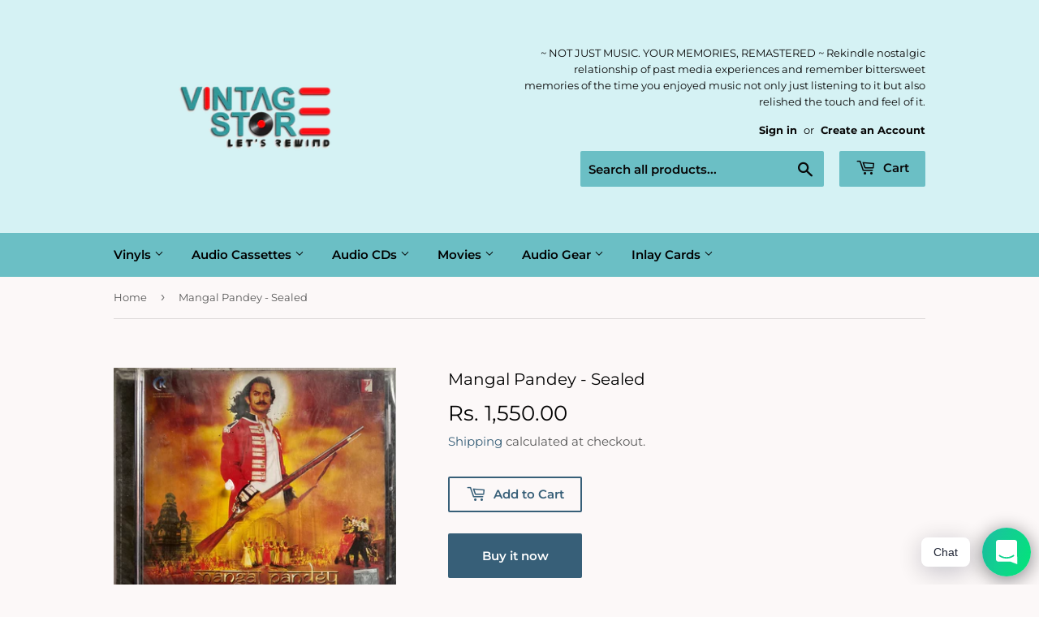

--- FILE ---
content_type: text/html; charset=utf-8
request_url: https://vintagestore.in/products/mangal-pandey
body_size: 17728
content:
<!doctype html>
<html class="no-touch no-js">
<head>
  <script>(function(H){H.className=H.className.replace(/\bno-js\b/,'js')})(document.documentElement)</script>
  <!-- Basic page needs ================================================== -->
  <meta charset="utf-8">
  <meta http-equiv="X-UA-Compatible" content="IE=edge,chrome=1">

  
  <link rel="shortcut icon" href="//vintagestore.in/cdn/shop/files/IMG_3375_32x32.png?v=1736297185" type="image/png" />
  

  <!-- Title and description ================================================== -->
  <title>
  Mangal Pandey - Sealed &ndash; vintagestore.in
  </title>

  
    <meta name="description" content="Condition : SealedLabel : YashMusic : A R RahmanLanguage : HindiFormat : ACDCondition of the Media : ExcellentCondition of the Case : As shown in the images.You may see some superficial scratches though it doesn&#39;t effect the playback or quality of the music.">
  

  <!-- Product meta ================================================== -->
  <!-- /snippets/social-meta-tags.liquid -->




<meta property="og:site_name" content="vintagestore.in">
<meta property="og:url" content="https://vintagestore.in/products/mangal-pandey">
<meta property="og:title" content="Mangal Pandey - Sealed">
<meta property="og:type" content="product">
<meta property="og:description" content="Condition : SealedLabel : YashMusic : A R RahmanLanguage : HindiFormat : ACDCondition of the Media : ExcellentCondition of the Case : As shown in the images.You may see some superficial scratches though it doesn&#39;t effect the playback or quality of the music.">

  <meta property="og:price:amount" content="1,550.00">
  <meta property="og:price:currency" content="INR">

<meta property="og:image" content="http://vintagestore.in/cdn/shop/files/IMG_E2700_31f7718b-4929-4023-a0fc-921fe5f2e3f3_1200x1200.jpg?v=1685654119"><meta property="og:image" content="http://vintagestore.in/cdn/shop/files/IMG_E2701_dc7f9a1b-465b-4b37-88a2-332f8a131655_1200x1200.jpg?v=1685654119">
<meta property="og:image:secure_url" content="https://vintagestore.in/cdn/shop/files/IMG_E2700_31f7718b-4929-4023-a0fc-921fe5f2e3f3_1200x1200.jpg?v=1685654119"><meta property="og:image:secure_url" content="https://vintagestore.in/cdn/shop/files/IMG_E2701_dc7f9a1b-465b-4b37-88a2-332f8a131655_1200x1200.jpg?v=1685654119">


<meta name="twitter:card" content="summary_large_image">
<meta name="twitter:title" content="Mangal Pandey - Sealed">
<meta name="twitter:description" content="Condition : SealedLabel : YashMusic : A R RahmanLanguage : HindiFormat : ACDCondition of the Media : ExcellentCondition of the Case : As shown in the images.You may see some superficial scratches though it doesn&#39;t effect the playback or quality of the music.">


  <!-- Helpers ================================================== -->
  <link rel="canonical" href="https://vintagestore.in/products/mangal-pandey">
  <meta name="viewport" content="width=device-width,initial-scale=1">

  <!-- CSS ================================================== -->
  <link href="//vintagestore.in/cdn/shop/t/6/assets/theme.scss.css?v=182741123181861938151767889854" rel="stylesheet" type="text/css" media="all" />

  <!-- Header hook for plugins ================================================== -->
  <script>window.performance && window.performance.mark && window.performance.mark('shopify.content_for_header.start');</script><meta name="facebook-domain-verification" content="ia3tklz80vix0owf2lmp53iyyoc6vu">
<meta name="facebook-domain-verification" content="4kizdd13ev2zknd0qdmi6tet3ij6at">
<meta id="shopify-digital-wallet" name="shopify-digital-wallet" content="/45902102688/digital_wallets/dialog">
<meta id="in-context-paypal-metadata" data-shop-id="45902102688" data-venmo-supported="false" data-environment="production" data-locale="en_US" data-paypal-v4="true" data-currency="INR">
<link rel="alternate" type="application/json+oembed" href="https://vintagestore.in/products/mangal-pandey.oembed">
<script async="async" src="/checkouts/internal/preloads.js?locale=en-IN"></script>
<script id="shopify-features" type="application/json">{"accessToken":"d50665c8704bb52e4126417a692e15e0","betas":["rich-media-storefront-analytics"],"domain":"vintagestore.in","predictiveSearch":true,"shopId":45902102688,"locale":"en"}</script>
<script>var Shopify = Shopify || {};
Shopify.shop = "vintagestore-in.myshopify.com";
Shopify.locale = "en";
Shopify.currency = {"active":"INR","rate":"1.0"};
Shopify.country = "IN";
Shopify.theme = {"name":"Go live","id":114653823136,"schema_name":"Supply","schema_version":"9.0.1","theme_store_id":679,"role":"main"};
Shopify.theme.handle = "null";
Shopify.theme.style = {"id":null,"handle":null};
Shopify.cdnHost = "vintagestore.in/cdn";
Shopify.routes = Shopify.routes || {};
Shopify.routes.root = "/";</script>
<script type="module">!function(o){(o.Shopify=o.Shopify||{}).modules=!0}(window);</script>
<script>!function(o){function n(){var o=[];function n(){o.push(Array.prototype.slice.apply(arguments))}return n.q=o,n}var t=o.Shopify=o.Shopify||{};t.loadFeatures=n(),t.autoloadFeatures=n()}(window);</script>
<script id="shop-js-analytics" type="application/json">{"pageType":"product"}</script>
<script defer="defer" async type="module" src="//vintagestore.in/cdn/shopifycloud/shop-js/modules/v2/client.init-shop-cart-sync_BT-GjEfc.en.esm.js"></script>
<script defer="defer" async type="module" src="//vintagestore.in/cdn/shopifycloud/shop-js/modules/v2/chunk.common_D58fp_Oc.esm.js"></script>
<script defer="defer" async type="module" src="//vintagestore.in/cdn/shopifycloud/shop-js/modules/v2/chunk.modal_xMitdFEc.esm.js"></script>
<script type="module">
  await import("//vintagestore.in/cdn/shopifycloud/shop-js/modules/v2/client.init-shop-cart-sync_BT-GjEfc.en.esm.js");
await import("//vintagestore.in/cdn/shopifycloud/shop-js/modules/v2/chunk.common_D58fp_Oc.esm.js");
await import("//vintagestore.in/cdn/shopifycloud/shop-js/modules/v2/chunk.modal_xMitdFEc.esm.js");

  window.Shopify.SignInWithShop?.initShopCartSync?.({"fedCMEnabled":true,"windoidEnabled":true});

</script>
<script id="__st">var __st={"a":45902102688,"offset":19800,"reqid":"63dce974-5312-46df-b77c-f465f6a05367-1769302859","pageurl":"vintagestore.in\/products\/mangal-pandey","u":"8bb5a56d5795","p":"product","rtyp":"product","rid":9212860530848};</script>
<script>window.ShopifyPaypalV4VisibilityTracking = true;</script>
<script id="captcha-bootstrap">!function(){'use strict';const t='contact',e='account',n='new_comment',o=[[t,t],['blogs',n],['comments',n],[t,'customer']],c=[[e,'customer_login'],[e,'guest_login'],[e,'recover_customer_password'],[e,'create_customer']],r=t=>t.map((([t,e])=>`form[action*='/${t}']:not([data-nocaptcha='true']) input[name='form_type'][value='${e}']`)).join(','),a=t=>()=>t?[...document.querySelectorAll(t)].map((t=>t.form)):[];function s(){const t=[...o],e=r(t);return a(e)}const i='password',u='form_key',d=['recaptcha-v3-token','g-recaptcha-response','h-captcha-response',i],f=()=>{try{return window.sessionStorage}catch{return}},m='__shopify_v',_=t=>t.elements[u];function p(t,e,n=!1){try{const o=window.sessionStorage,c=JSON.parse(o.getItem(e)),{data:r}=function(t){const{data:e,action:n}=t;return t[m]||n?{data:e,action:n}:{data:t,action:n}}(c);for(const[e,n]of Object.entries(r))t.elements[e]&&(t.elements[e].value=n);n&&o.removeItem(e)}catch(o){console.error('form repopulation failed',{error:o})}}const l='form_type',E='cptcha';function T(t){t.dataset[E]=!0}const w=window,h=w.document,L='Shopify',v='ce_forms',y='captcha';let A=!1;((t,e)=>{const n=(g='f06e6c50-85a8-45c8-87d0-21a2b65856fe',I='https://cdn.shopify.com/shopifycloud/storefront-forms-hcaptcha/ce_storefront_forms_captcha_hcaptcha.v1.5.2.iife.js',D={infoText:'Protected by hCaptcha',privacyText:'Privacy',termsText:'Terms'},(t,e,n)=>{const o=w[L][v],c=o.bindForm;if(c)return c(t,g,e,D).then(n);var r;o.q.push([[t,g,e,D],n]),r=I,A||(h.body.append(Object.assign(h.createElement('script'),{id:'captcha-provider',async:!0,src:r})),A=!0)});var g,I,D;w[L]=w[L]||{},w[L][v]=w[L][v]||{},w[L][v].q=[],w[L][y]=w[L][y]||{},w[L][y].protect=function(t,e){n(t,void 0,e),T(t)},Object.freeze(w[L][y]),function(t,e,n,w,h,L){const[v,y,A,g]=function(t,e,n){const i=e?o:[],u=t?c:[],d=[...i,...u],f=r(d),m=r(i),_=r(d.filter((([t,e])=>n.includes(e))));return[a(f),a(m),a(_),s()]}(w,h,L),I=t=>{const e=t.target;return e instanceof HTMLFormElement?e:e&&e.form},D=t=>v().includes(t);t.addEventListener('submit',(t=>{const e=I(t);if(!e)return;const n=D(e)&&!e.dataset.hcaptchaBound&&!e.dataset.recaptchaBound,o=_(e),c=g().includes(e)&&(!o||!o.value);(n||c)&&t.preventDefault(),c&&!n&&(function(t){try{if(!f())return;!function(t){const e=f();if(!e)return;const n=_(t);if(!n)return;const o=n.value;o&&e.removeItem(o)}(t);const e=Array.from(Array(32),(()=>Math.random().toString(36)[2])).join('');!function(t,e){_(t)||t.append(Object.assign(document.createElement('input'),{type:'hidden',name:u})),t.elements[u].value=e}(t,e),function(t,e){const n=f();if(!n)return;const o=[...t.querySelectorAll(`input[type='${i}']`)].map((({name:t})=>t)),c=[...d,...o],r={};for(const[a,s]of new FormData(t).entries())c.includes(a)||(r[a]=s);n.setItem(e,JSON.stringify({[m]:1,action:t.action,data:r}))}(t,e)}catch(e){console.error('failed to persist form',e)}}(e),e.submit())}));const S=(t,e)=>{t&&!t.dataset[E]&&(n(t,e.some((e=>e===t))),T(t))};for(const o of['focusin','change'])t.addEventListener(o,(t=>{const e=I(t);D(e)&&S(e,y())}));const B=e.get('form_key'),M=e.get(l),P=B&&M;t.addEventListener('DOMContentLoaded',(()=>{const t=y();if(P)for(const e of t)e.elements[l].value===M&&p(e,B);[...new Set([...A(),...v().filter((t=>'true'===t.dataset.shopifyCaptcha))])].forEach((e=>S(e,t)))}))}(h,new URLSearchParams(w.location.search),n,t,e,['guest_login'])})(!0,!0)}();</script>
<script integrity="sha256-4kQ18oKyAcykRKYeNunJcIwy7WH5gtpwJnB7kiuLZ1E=" data-source-attribution="shopify.loadfeatures" defer="defer" src="//vintagestore.in/cdn/shopifycloud/storefront/assets/storefront/load_feature-a0a9edcb.js" crossorigin="anonymous"></script>
<script data-source-attribution="shopify.dynamic_checkout.dynamic.init">var Shopify=Shopify||{};Shopify.PaymentButton=Shopify.PaymentButton||{isStorefrontPortableWallets:!0,init:function(){window.Shopify.PaymentButton.init=function(){};var t=document.createElement("script");t.src="https://vintagestore.in/cdn/shopifycloud/portable-wallets/latest/portable-wallets.en.js",t.type="module",document.head.appendChild(t)}};
</script>
<script data-source-attribution="shopify.dynamic_checkout.buyer_consent">
  function portableWalletsHideBuyerConsent(e){var t=document.getElementById("shopify-buyer-consent"),n=document.getElementById("shopify-subscription-policy-button");t&&n&&(t.classList.add("hidden"),t.setAttribute("aria-hidden","true"),n.removeEventListener("click",e))}function portableWalletsShowBuyerConsent(e){var t=document.getElementById("shopify-buyer-consent"),n=document.getElementById("shopify-subscription-policy-button");t&&n&&(t.classList.remove("hidden"),t.removeAttribute("aria-hidden"),n.addEventListener("click",e))}window.Shopify?.PaymentButton&&(window.Shopify.PaymentButton.hideBuyerConsent=portableWalletsHideBuyerConsent,window.Shopify.PaymentButton.showBuyerConsent=portableWalletsShowBuyerConsent);
</script>
<script>
  function portableWalletsCleanup(e){e&&e.src&&console.error("Failed to load portable wallets script "+e.src);var t=document.querySelectorAll("shopify-accelerated-checkout .shopify-payment-button__skeleton, shopify-accelerated-checkout-cart .wallet-cart-button__skeleton"),e=document.getElementById("shopify-buyer-consent");for(let e=0;e<t.length;e++)t[e].remove();e&&e.remove()}function portableWalletsNotLoadedAsModule(e){e instanceof ErrorEvent&&"string"==typeof e.message&&e.message.includes("import.meta")&&"string"==typeof e.filename&&e.filename.includes("portable-wallets")&&(window.removeEventListener("error",portableWalletsNotLoadedAsModule),window.Shopify.PaymentButton.failedToLoad=e,"loading"===document.readyState?document.addEventListener("DOMContentLoaded",window.Shopify.PaymentButton.init):window.Shopify.PaymentButton.init())}window.addEventListener("error",portableWalletsNotLoadedAsModule);
</script>

<script type="module" src="https://vintagestore.in/cdn/shopifycloud/portable-wallets/latest/portable-wallets.en.js" onError="portableWalletsCleanup(this)" crossorigin="anonymous"></script>
<script nomodule>
  document.addEventListener("DOMContentLoaded", portableWalletsCleanup);
</script>

<link id="shopify-accelerated-checkout-styles" rel="stylesheet" media="screen" href="https://vintagestore.in/cdn/shopifycloud/portable-wallets/latest/accelerated-checkout-backwards-compat.css" crossorigin="anonymous">
<style id="shopify-accelerated-checkout-cart">
        #shopify-buyer-consent {
  margin-top: 1em;
  display: inline-block;
  width: 100%;
}

#shopify-buyer-consent.hidden {
  display: none;
}

#shopify-subscription-policy-button {
  background: none;
  border: none;
  padding: 0;
  text-decoration: underline;
  font-size: inherit;
  cursor: pointer;
}

#shopify-subscription-policy-button::before {
  box-shadow: none;
}

      </style>

<script>window.performance && window.performance.mark && window.performance.mark('shopify.content_for_header.end');</script>

  
  

  <script src="//vintagestore.in/cdn/shop/t/6/assets/jquery-2.2.3.min.js?v=58211863146907186831603383838" type="text/javascript"></script>

  <script src="//vintagestore.in/cdn/shop/t/6/assets/lazysizes.min.js?v=8147953233334221341603383839" async="async"></script>
  <script src="//vintagestore.in/cdn/shop/t/6/assets/vendor.js?v=106177282645720727331603383841" defer="defer"></script>
  <script src="//vintagestore.in/cdn/shop/t/6/assets/theme.js?v=104651861431369677821603396502" defer="defer"></script>


<!-- BEGIN app block: shopify://apps/rt-social-chat-live-chat/blocks/app-embed/9baee9b7-6929-47af-9935-05bcdc376396 --><script>
  window.roarJs = window.roarJs || {};
  roarJs.WhatsAppConfig = {
    metafields: {
      shop: "vintagestore-in.myshopify.com",
      settings: {"enabled":"1","block_order":["1492096252560"],"blocks":{"1492096252560":{"disabled":"0","type":"whatsapp","number":"+91 87906 69366","whatsapp_web":"0","name":"Ravi Kanth","label":"Owner","avatar":"1","avatar_url":"https:\/\/cdn.shopify.com\/s\/files\/1\/0459\/0210\/2688\/files\/Site_Logo_small_a743146b-6441-4ecd-9ff3-d32a43eeb569.png?v=1601394734","online":"1","timezone":"America\/New_York","sunday":{"enabled":"1","range":"480,1050"},"monday":{"enabled":"1","range":"480,1050"},"tuesday":{"enabled":"1","range":"480,1050"},"wednesday":{"enabled":"1","range":"480,1050"},"thursday":{"enabled":"1","range":"480,1050"},"friday":{"enabled":"1","range":"480,1050"},"saturday":{"enabled":"1","range":"480,1050"},"offline":"I will be back soon","chat":{"enabled":"1","greeting":"How can I help?"},"message":"","page_url":"0"}},"param":{"newtab":"0","offline_disabled":"0","offline_message":"1","greeting":{"enabled":"0","message":"","delay":""},"pending":{"enabled":"0","number":"","color":"","background":""},"position":{"value":"right","bottom":"10","left":"150","right":"10"},"cta_type":"all"},"mobile":{"enabled":"1","position":{"value":"right","bottom":"20","left":"20","right":"20"}},"style":{"gradient":"preset","pattern":"29","custom":{"color":"#ffffff","background":"#01e677"},"icon":"3","rounded":"1"},"share":{"block_order":["whatsapp"],"blocks":{"whatsapp":{"type":"whatsapp","label":"Share on Whatsapp"}},"param":{"enabled":"0","position":"left"},"mobile":{"enabled":"1","position":"left"},"style":{"color":"#f9f9f9","background":"#0d0d0c"},"texts":{"button":"Spread the word","message":"Check this out, it's so cool!"}},"charge":false,"onetime":false,"track_url":"https:\/\/haloroar.com\/app\/whatsapp\/tracking","texts":{"title":"Namaste 🙏","description":"Welcome to \u003cb\u003eVintage Store\u003c\/b\u003e,  ✨\u003cbr\u003e\r\nYour one stop shop for all your vintage music requirements.🎶\u003c\/br\u003e","note":"We typically reply within a few minutes ","button":"Chat","placeholder":"Send a message…","emoji_search":"Search emoji…","emoji_frequently":"Frequently used","emoji_people":"People","emoji_nature":"Nature","emoji_objects":"Objects","emoji_places":"Places","emoji_symbols":"Symbols","emoji_not_found":"No emoji could be found"},"only1":"true","desktop":{"disabled":"0","position":"right","layout":"button_chat"}},
      moneyFormat: "Rs. {{amount}}"
    }
  }
</script>

<script src="https://cdn.shopify.com/extensions/019a1460-f72e-7cbc-becc-90116917fae9/rt-whats-app-chat-live-chat-2/assets/whatsapp.js" defer></script>


<!-- END app block --><link href="https://cdn.shopify.com/extensions/019a1460-f72e-7cbc-becc-90116917fae9/rt-whats-app-chat-live-chat-2/assets/whatsapp.css" rel="stylesheet" type="text/css" media="all">
<link href="https://monorail-edge.shopifysvc.com" rel="dns-prefetch">
<script>(function(){if ("sendBeacon" in navigator && "performance" in window) {try {var session_token_from_headers = performance.getEntriesByType('navigation')[0].serverTiming.find(x => x.name == '_s').description;} catch {var session_token_from_headers = undefined;}var session_cookie_matches = document.cookie.match(/_shopify_s=([^;]*)/);var session_token_from_cookie = session_cookie_matches && session_cookie_matches.length === 2 ? session_cookie_matches[1] : "";var session_token = session_token_from_headers || session_token_from_cookie || "";function handle_abandonment_event(e) {var entries = performance.getEntries().filter(function(entry) {return /monorail-edge.shopifysvc.com/.test(entry.name);});if (!window.abandonment_tracked && entries.length === 0) {window.abandonment_tracked = true;var currentMs = Date.now();var navigation_start = performance.timing.navigationStart;var payload = {shop_id: 45902102688,url: window.location.href,navigation_start,duration: currentMs - navigation_start,session_token,page_type: "product"};window.navigator.sendBeacon("https://monorail-edge.shopifysvc.com/v1/produce", JSON.stringify({schema_id: "online_store_buyer_site_abandonment/1.1",payload: payload,metadata: {event_created_at_ms: currentMs,event_sent_at_ms: currentMs}}));}}window.addEventListener('pagehide', handle_abandonment_event);}}());</script>
<script id="web-pixels-manager-setup">(function e(e,d,r,n,o){if(void 0===o&&(o={}),!Boolean(null===(a=null===(i=window.Shopify)||void 0===i?void 0:i.analytics)||void 0===a?void 0:a.replayQueue)){var i,a;window.Shopify=window.Shopify||{};var t=window.Shopify;t.analytics=t.analytics||{};var s=t.analytics;s.replayQueue=[],s.publish=function(e,d,r){return s.replayQueue.push([e,d,r]),!0};try{self.performance.mark("wpm:start")}catch(e){}var l=function(){var e={modern:/Edge?\/(1{2}[4-9]|1[2-9]\d|[2-9]\d{2}|\d{4,})\.\d+(\.\d+|)|Firefox\/(1{2}[4-9]|1[2-9]\d|[2-9]\d{2}|\d{4,})\.\d+(\.\d+|)|Chrom(ium|e)\/(9{2}|\d{3,})\.\d+(\.\d+|)|(Maci|X1{2}).+ Version\/(15\.\d+|(1[6-9]|[2-9]\d|\d{3,})\.\d+)([,.]\d+|)( \(\w+\)|)( Mobile\/\w+|) Safari\/|Chrome.+OPR\/(9{2}|\d{3,})\.\d+\.\d+|(CPU[ +]OS|iPhone[ +]OS|CPU[ +]iPhone|CPU IPhone OS|CPU iPad OS)[ +]+(15[._]\d+|(1[6-9]|[2-9]\d|\d{3,})[._]\d+)([._]\d+|)|Android:?[ /-](13[3-9]|1[4-9]\d|[2-9]\d{2}|\d{4,})(\.\d+|)(\.\d+|)|Android.+Firefox\/(13[5-9]|1[4-9]\d|[2-9]\d{2}|\d{4,})\.\d+(\.\d+|)|Android.+Chrom(ium|e)\/(13[3-9]|1[4-9]\d|[2-9]\d{2}|\d{4,})\.\d+(\.\d+|)|SamsungBrowser\/([2-9]\d|\d{3,})\.\d+/,legacy:/Edge?\/(1[6-9]|[2-9]\d|\d{3,})\.\d+(\.\d+|)|Firefox\/(5[4-9]|[6-9]\d|\d{3,})\.\d+(\.\d+|)|Chrom(ium|e)\/(5[1-9]|[6-9]\d|\d{3,})\.\d+(\.\d+|)([\d.]+$|.*Safari\/(?![\d.]+ Edge\/[\d.]+$))|(Maci|X1{2}).+ Version\/(10\.\d+|(1[1-9]|[2-9]\d|\d{3,})\.\d+)([,.]\d+|)( \(\w+\)|)( Mobile\/\w+|) Safari\/|Chrome.+OPR\/(3[89]|[4-9]\d|\d{3,})\.\d+\.\d+|(CPU[ +]OS|iPhone[ +]OS|CPU[ +]iPhone|CPU IPhone OS|CPU iPad OS)[ +]+(10[._]\d+|(1[1-9]|[2-9]\d|\d{3,})[._]\d+)([._]\d+|)|Android:?[ /-](13[3-9]|1[4-9]\d|[2-9]\d{2}|\d{4,})(\.\d+|)(\.\d+|)|Mobile Safari.+OPR\/([89]\d|\d{3,})\.\d+\.\d+|Android.+Firefox\/(13[5-9]|1[4-9]\d|[2-9]\d{2}|\d{4,})\.\d+(\.\d+|)|Android.+Chrom(ium|e)\/(13[3-9]|1[4-9]\d|[2-9]\d{2}|\d{4,})\.\d+(\.\d+|)|Android.+(UC? ?Browser|UCWEB|U3)[ /]?(15\.([5-9]|\d{2,})|(1[6-9]|[2-9]\d|\d{3,})\.\d+)\.\d+|SamsungBrowser\/(5\.\d+|([6-9]|\d{2,})\.\d+)|Android.+MQ{2}Browser\/(14(\.(9|\d{2,})|)|(1[5-9]|[2-9]\d|\d{3,})(\.\d+|))(\.\d+|)|K[Aa][Ii]OS\/(3\.\d+|([4-9]|\d{2,})\.\d+)(\.\d+|)/},d=e.modern,r=e.legacy,n=navigator.userAgent;return n.match(d)?"modern":n.match(r)?"legacy":"unknown"}(),u="modern"===l?"modern":"legacy",c=(null!=n?n:{modern:"",legacy:""})[u],f=function(e){return[e.baseUrl,"/wpm","/b",e.hashVersion,"modern"===e.buildTarget?"m":"l",".js"].join("")}({baseUrl:d,hashVersion:r,buildTarget:u}),m=function(e){var d=e.version,r=e.bundleTarget,n=e.surface,o=e.pageUrl,i=e.monorailEndpoint;return{emit:function(e){var a=e.status,t=e.errorMsg,s=(new Date).getTime(),l=JSON.stringify({metadata:{event_sent_at_ms:s},events:[{schema_id:"web_pixels_manager_load/3.1",payload:{version:d,bundle_target:r,page_url:o,status:a,surface:n,error_msg:t},metadata:{event_created_at_ms:s}}]});if(!i)return console&&console.warn&&console.warn("[Web Pixels Manager] No Monorail endpoint provided, skipping logging."),!1;try{return self.navigator.sendBeacon.bind(self.navigator)(i,l)}catch(e){}var u=new XMLHttpRequest;try{return u.open("POST",i,!0),u.setRequestHeader("Content-Type","text/plain"),u.send(l),!0}catch(e){return console&&console.warn&&console.warn("[Web Pixels Manager] Got an unhandled error while logging to Monorail."),!1}}}}({version:r,bundleTarget:l,surface:e.surface,pageUrl:self.location.href,monorailEndpoint:e.monorailEndpoint});try{o.browserTarget=l,function(e){var d=e.src,r=e.async,n=void 0===r||r,o=e.onload,i=e.onerror,a=e.sri,t=e.scriptDataAttributes,s=void 0===t?{}:t,l=document.createElement("script"),u=document.querySelector("head"),c=document.querySelector("body");if(l.async=n,l.src=d,a&&(l.integrity=a,l.crossOrigin="anonymous"),s)for(var f in s)if(Object.prototype.hasOwnProperty.call(s,f))try{l.dataset[f]=s[f]}catch(e){}if(o&&l.addEventListener("load",o),i&&l.addEventListener("error",i),u)u.appendChild(l);else{if(!c)throw new Error("Did not find a head or body element to append the script");c.appendChild(l)}}({src:f,async:!0,onload:function(){if(!function(){var e,d;return Boolean(null===(d=null===(e=window.Shopify)||void 0===e?void 0:e.analytics)||void 0===d?void 0:d.initialized)}()){var d=window.webPixelsManager.init(e)||void 0;if(d){var r=window.Shopify.analytics;r.replayQueue.forEach((function(e){var r=e[0],n=e[1],o=e[2];d.publishCustomEvent(r,n,o)})),r.replayQueue=[],r.publish=d.publishCustomEvent,r.visitor=d.visitor,r.initialized=!0}}},onerror:function(){return m.emit({status:"failed",errorMsg:"".concat(f," has failed to load")})},sri:function(e){var d=/^sha384-[A-Za-z0-9+/=]+$/;return"string"==typeof e&&d.test(e)}(c)?c:"",scriptDataAttributes:o}),m.emit({status:"loading"})}catch(e){m.emit({status:"failed",errorMsg:(null==e?void 0:e.message)||"Unknown error"})}}})({shopId: 45902102688,storefrontBaseUrl: "https://vintagestore.in",extensionsBaseUrl: "https://extensions.shopifycdn.com/cdn/shopifycloud/web-pixels-manager",monorailEndpoint: "https://monorail-edge.shopifysvc.com/unstable/produce_batch",surface: "storefront-renderer",enabledBetaFlags: ["2dca8a86"],webPixelsConfigList: [{"id":"shopify-app-pixel","configuration":"{}","eventPayloadVersion":"v1","runtimeContext":"STRICT","scriptVersion":"0450","apiClientId":"shopify-pixel","type":"APP","privacyPurposes":["ANALYTICS","MARKETING"]},{"id":"shopify-custom-pixel","eventPayloadVersion":"v1","runtimeContext":"LAX","scriptVersion":"0450","apiClientId":"shopify-pixel","type":"CUSTOM","privacyPurposes":["ANALYTICS","MARKETING"]}],isMerchantRequest: false,initData: {"shop":{"name":"vintagestore.in","paymentSettings":{"currencyCode":"INR"},"myshopifyDomain":"vintagestore-in.myshopify.com","countryCode":"IN","storefrontUrl":"https:\/\/vintagestore.in"},"customer":null,"cart":null,"checkout":null,"productVariants":[{"price":{"amount":1550.0,"currencyCode":"INR"},"product":{"title":"Mangal Pandey - Sealed","vendor":"vintagestore.in","id":"9212860530848","untranslatedTitle":"Mangal Pandey - Sealed","url":"\/products\/mangal-pandey","type":"ACD"},"id":"44820236370080","image":{"src":"\/\/vintagestore.in\/cdn\/shop\/files\/IMG_E2700_31f7718b-4929-4023-a0fc-921fe5f2e3f3.jpg?v=1685654119"},"sku":"","title":"Default Title","untranslatedTitle":"Default Title"}],"purchasingCompany":null},},"https://vintagestore.in/cdn","fcfee988w5aeb613cpc8e4bc33m6693e112",{"modern":"","legacy":""},{"shopId":"45902102688","storefrontBaseUrl":"https:\/\/vintagestore.in","extensionBaseUrl":"https:\/\/extensions.shopifycdn.com\/cdn\/shopifycloud\/web-pixels-manager","surface":"storefront-renderer","enabledBetaFlags":"[\"2dca8a86\"]","isMerchantRequest":"false","hashVersion":"fcfee988w5aeb613cpc8e4bc33m6693e112","publish":"custom","events":"[[\"page_viewed\",{}],[\"product_viewed\",{\"productVariant\":{\"price\":{\"amount\":1550.0,\"currencyCode\":\"INR\"},\"product\":{\"title\":\"Mangal Pandey - Sealed\",\"vendor\":\"vintagestore.in\",\"id\":\"9212860530848\",\"untranslatedTitle\":\"Mangal Pandey - Sealed\",\"url\":\"\/products\/mangal-pandey\",\"type\":\"ACD\"},\"id\":\"44820236370080\",\"image\":{\"src\":\"\/\/vintagestore.in\/cdn\/shop\/files\/IMG_E2700_31f7718b-4929-4023-a0fc-921fe5f2e3f3.jpg?v=1685654119\"},\"sku\":\"\",\"title\":\"Default Title\",\"untranslatedTitle\":\"Default Title\"}}]]"});</script><script>
  window.ShopifyAnalytics = window.ShopifyAnalytics || {};
  window.ShopifyAnalytics.meta = window.ShopifyAnalytics.meta || {};
  window.ShopifyAnalytics.meta.currency = 'INR';
  var meta = {"product":{"id":9212860530848,"gid":"gid:\/\/shopify\/Product\/9212860530848","vendor":"vintagestore.in","type":"ACD","handle":"mangal-pandey","variants":[{"id":44820236370080,"price":155000,"name":"Mangal Pandey - Sealed","public_title":null,"sku":""}],"remote":false},"page":{"pageType":"product","resourceType":"product","resourceId":9212860530848,"requestId":"63dce974-5312-46df-b77c-f465f6a05367-1769302859"}};
  for (var attr in meta) {
    window.ShopifyAnalytics.meta[attr] = meta[attr];
  }
</script>
<script class="analytics">
  (function () {
    var customDocumentWrite = function(content) {
      var jquery = null;

      if (window.jQuery) {
        jquery = window.jQuery;
      } else if (window.Checkout && window.Checkout.$) {
        jquery = window.Checkout.$;
      }

      if (jquery) {
        jquery('body').append(content);
      }
    };

    var hasLoggedConversion = function(token) {
      if (token) {
        return document.cookie.indexOf('loggedConversion=' + token) !== -1;
      }
      return false;
    }

    var setCookieIfConversion = function(token) {
      if (token) {
        var twoMonthsFromNow = new Date(Date.now());
        twoMonthsFromNow.setMonth(twoMonthsFromNow.getMonth() + 2);

        document.cookie = 'loggedConversion=' + token + '; expires=' + twoMonthsFromNow;
      }
    }

    var trekkie = window.ShopifyAnalytics.lib = window.trekkie = window.trekkie || [];
    if (trekkie.integrations) {
      return;
    }
    trekkie.methods = [
      'identify',
      'page',
      'ready',
      'track',
      'trackForm',
      'trackLink'
    ];
    trekkie.factory = function(method) {
      return function() {
        var args = Array.prototype.slice.call(arguments);
        args.unshift(method);
        trekkie.push(args);
        return trekkie;
      };
    };
    for (var i = 0; i < trekkie.methods.length; i++) {
      var key = trekkie.methods[i];
      trekkie[key] = trekkie.factory(key);
    }
    trekkie.load = function(config) {
      trekkie.config = config || {};
      trekkie.config.initialDocumentCookie = document.cookie;
      var first = document.getElementsByTagName('script')[0];
      var script = document.createElement('script');
      script.type = 'text/javascript';
      script.onerror = function(e) {
        var scriptFallback = document.createElement('script');
        scriptFallback.type = 'text/javascript';
        scriptFallback.onerror = function(error) {
                var Monorail = {
      produce: function produce(monorailDomain, schemaId, payload) {
        var currentMs = new Date().getTime();
        var event = {
          schema_id: schemaId,
          payload: payload,
          metadata: {
            event_created_at_ms: currentMs,
            event_sent_at_ms: currentMs
          }
        };
        return Monorail.sendRequest("https://" + monorailDomain + "/v1/produce", JSON.stringify(event));
      },
      sendRequest: function sendRequest(endpointUrl, payload) {
        // Try the sendBeacon API
        if (window && window.navigator && typeof window.navigator.sendBeacon === 'function' && typeof window.Blob === 'function' && !Monorail.isIos12()) {
          var blobData = new window.Blob([payload], {
            type: 'text/plain'
          });

          if (window.navigator.sendBeacon(endpointUrl, blobData)) {
            return true;
          } // sendBeacon was not successful

        } // XHR beacon

        var xhr = new XMLHttpRequest();

        try {
          xhr.open('POST', endpointUrl);
          xhr.setRequestHeader('Content-Type', 'text/plain');
          xhr.send(payload);
        } catch (e) {
          console.log(e);
        }

        return false;
      },
      isIos12: function isIos12() {
        return window.navigator.userAgent.lastIndexOf('iPhone; CPU iPhone OS 12_') !== -1 || window.navigator.userAgent.lastIndexOf('iPad; CPU OS 12_') !== -1;
      }
    };
    Monorail.produce('monorail-edge.shopifysvc.com',
      'trekkie_storefront_load_errors/1.1',
      {shop_id: 45902102688,
      theme_id: 114653823136,
      app_name: "storefront",
      context_url: window.location.href,
      source_url: "//vintagestore.in/cdn/s/trekkie.storefront.8d95595f799fbf7e1d32231b9a28fd43b70c67d3.min.js"});

        };
        scriptFallback.async = true;
        scriptFallback.src = '//vintagestore.in/cdn/s/trekkie.storefront.8d95595f799fbf7e1d32231b9a28fd43b70c67d3.min.js';
        first.parentNode.insertBefore(scriptFallback, first);
      };
      script.async = true;
      script.src = '//vintagestore.in/cdn/s/trekkie.storefront.8d95595f799fbf7e1d32231b9a28fd43b70c67d3.min.js';
      first.parentNode.insertBefore(script, first);
    };
    trekkie.load(
      {"Trekkie":{"appName":"storefront","development":false,"defaultAttributes":{"shopId":45902102688,"isMerchantRequest":null,"themeId":114653823136,"themeCityHash":"16371253151333811576","contentLanguage":"en","currency":"INR","eventMetadataId":"9458082b-e95b-4376-85d3-0574467c4c37"},"isServerSideCookieWritingEnabled":true,"monorailRegion":"shop_domain","enabledBetaFlags":["65f19447"]},"Session Attribution":{},"S2S":{"facebookCapiEnabled":false,"source":"trekkie-storefront-renderer","apiClientId":580111}}
    );

    var loaded = false;
    trekkie.ready(function() {
      if (loaded) return;
      loaded = true;

      window.ShopifyAnalytics.lib = window.trekkie;

      var originalDocumentWrite = document.write;
      document.write = customDocumentWrite;
      try { window.ShopifyAnalytics.merchantGoogleAnalytics.call(this); } catch(error) {};
      document.write = originalDocumentWrite;

      window.ShopifyAnalytics.lib.page(null,{"pageType":"product","resourceType":"product","resourceId":9212860530848,"requestId":"63dce974-5312-46df-b77c-f465f6a05367-1769302859","shopifyEmitted":true});

      var match = window.location.pathname.match(/checkouts\/(.+)\/(thank_you|post_purchase)/)
      var token = match? match[1]: undefined;
      if (!hasLoggedConversion(token)) {
        setCookieIfConversion(token);
        window.ShopifyAnalytics.lib.track("Viewed Product",{"currency":"INR","variantId":44820236370080,"productId":9212860530848,"productGid":"gid:\/\/shopify\/Product\/9212860530848","name":"Mangal Pandey - Sealed","price":"1550.00","sku":"","brand":"vintagestore.in","variant":null,"category":"ACD","nonInteraction":true,"remote":false},undefined,undefined,{"shopifyEmitted":true});
      window.ShopifyAnalytics.lib.track("monorail:\/\/trekkie_storefront_viewed_product\/1.1",{"currency":"INR","variantId":44820236370080,"productId":9212860530848,"productGid":"gid:\/\/shopify\/Product\/9212860530848","name":"Mangal Pandey - Sealed","price":"1550.00","sku":"","brand":"vintagestore.in","variant":null,"category":"ACD","nonInteraction":true,"remote":false,"referer":"https:\/\/vintagestore.in\/products\/mangal-pandey"});
      }
    });


        var eventsListenerScript = document.createElement('script');
        eventsListenerScript.async = true;
        eventsListenerScript.src = "//vintagestore.in/cdn/shopifycloud/storefront/assets/shop_events_listener-3da45d37.js";
        document.getElementsByTagName('head')[0].appendChild(eventsListenerScript);

})();</script>
<script
  defer
  src="https://vintagestore.in/cdn/shopifycloud/perf-kit/shopify-perf-kit-3.0.4.min.js"
  data-application="storefront-renderer"
  data-shop-id="45902102688"
  data-render-region="gcp-us-central1"
  data-page-type="product"
  data-theme-instance-id="114653823136"
  data-theme-name="Supply"
  data-theme-version="9.0.1"
  data-monorail-region="shop_domain"
  data-resource-timing-sampling-rate="10"
  data-shs="true"
  data-shs-beacon="true"
  data-shs-export-with-fetch="true"
  data-shs-logs-sample-rate="1"
  data-shs-beacon-endpoint="https://vintagestore.in/api/collect"
></script>
</head>

<body id="mangal-pandey-sealed" class="template-product">

  <div id="shopify-section-header" class="shopify-section header-section"><header class="site-header" role="banner" data-section-id="header" data-section-type="header-section">
  <div class="wrapper">

    <div class="grid--full">
      <div class="grid-item large--one-half">
        
          <div class="h1 header-logo" itemscope itemtype="http://schema.org/Organization">
        
          
          

          <a href="/" itemprop="url">
            <div class="lazyload__image-wrapper no-js header-logo__image" style="max-width:350px;">
              <div style="padding-top:56.25%;">
                <img class="lazyload js"
                  data-src="//vintagestore.in/cdn/shop/files/IMG_3908_{width}x.png?v=1750691026"
                  data-widths="[180, 360, 540, 720, 900, 1080, 1296, 1512, 1728, 2048]"
                  data-aspectratio="1.7777777777777777"
                  data-sizes="auto"
                  alt="vintagestore.in"
                  style="width:350px;">
              </div>
            </div>
            <noscript>
              
              <img src="//vintagestore.in/cdn/shop/files/IMG_3908_350x.png?v=1750691026"
                srcset="//vintagestore.in/cdn/shop/files/IMG_3908_350x.png?v=1750691026 1x, //vintagestore.in/cdn/shop/files/IMG_3908_350x@2x.png?v=1750691026 2x"
                alt="vintagestore.in"
                itemprop="logo"
                style="max-width:350px;">
            </noscript>
          </a>
          
        
          </div>
        
      </div>

      <div class="grid-item large--one-half text-center large--text-right">
        
          <div class="site-header--text-links">
            
              

                <p>~ NOT JUST MUSIC. YOUR MEMORIES, REMASTERED ~ Rekindle nostalgic relationship of past media experiences and remember bittersweet memories of the time you enjoyed music not only just listening to it but also relished the touch and feel of it.</p>

              
            

            
              <span class="site-header--meta-links medium-down--hide">
                
                  <a href="https://shopify.com/45902102688/account?locale=en&amp;region_country=IN" id="customer_login_link">Sign in</a>
                  <span class="site-header--spacer">or</span>
                  <a href="https://shopify.com/45902102688/account?locale=en" id="customer_register_link">Create an Account</a>
                
              </span>
            
          </div>

          <br class="medium-down--hide">
        

        <form action="/search" method="get" class="search-bar" role="search">
  <input type="hidden" name="type" value="product">

  <input type="search" name="q" value="" placeholder="Search all products..." aria-label="Search all products...">
  <button type="submit" class="search-bar--submit icon-fallback-text">
    <span class="icon icon-search" aria-hidden="true"></span>
    <span class="fallback-text">Search</span>
  </button>
</form>


        <a href="/cart" class="header-cart-btn cart-toggle">
          <span class="icon icon-cart"></span>
          Cart <span class="cart-count cart-badge--desktop hidden-count">0</span>
        </a>
      </div>
    </div>

  </div>
</header>

<div id="mobileNavBar">
  <div class="display-table-cell">
    <button class="menu-toggle mobileNavBar-link" aria-controls="navBar" aria-expanded="false"><span class="icon icon-hamburger" aria-hidden="true"></span>Menu</button>
  </div>
  <div class="display-table-cell">
    <a href="/cart" class="cart-toggle mobileNavBar-link">
      <span class="icon icon-cart"></span>
      Cart <span class="cart-count hidden-count">0</span>
    </a>
  </div>
</div>

<nav class="nav-bar" id="navBar" role="navigation">
  <div class="wrapper">
    <form action="/search" method="get" class="search-bar" role="search">
  <input type="hidden" name="type" value="product">

  <input type="search" name="q" value="" placeholder="Search all products..." aria-label="Search all products...">
  <button type="submit" class="search-bar--submit icon-fallback-text">
    <span class="icon icon-search" aria-hidden="true"></span>
    <span class="fallback-text">Search</span>
  </button>
</form>

    <ul class="mobile-nav" id="MobileNav">
  
  <li class="large--hide">
    <a href="/">Home</a>
  </li>
  
  
    
      
      <li
        class="mobile-nav--has-dropdown "
        aria-haspopup="true">
        <a
          href="/collections/vinyls"
          class="mobile-nav--link"
          data-meganav-type="parent"
          >
            Vinyls
        </a>
        <button class="icon icon-arrow-down mobile-nav--button"
          aria-expanded="false"
          aria-label="Vinyls Menu">
        </button>
        <ul
          id="MenuParent-1"
          class="mobile-nav--dropdown "
          data-meganav-dropdown>
          
            
              <li>
                <a
                  href="/collections/english-12-lp"
                  class="mobile-nav--link"
                  data-meganav-type="child"
                  >
                    English
                </a>
              </li>
            
          
            
              <li>
                <a
                  href="/collections/hindi-7-ep"
                  class="mobile-nav--link"
                  data-meganav-type="child"
                  >
                    Hindi 7&quot; EP
                </a>
              </li>
            
          
            
              <li>
                <a
                  href="/collections/hindi-12-lp-1"
                  class="mobile-nav--link"
                  data-meganav-type="child"
                  >
                    Hindi 12&quot; LP
                </a>
              </li>
            
          
            
              <li>
                <a
                  href="/collections/telugu-7-ep"
                  class="mobile-nav--link"
                  data-meganav-type="child"
                  >
                    Telugu 7&quot; EP
                </a>
              </li>
            
          
            
              <li>
                <a
                  href="/collections/telugu-12-lp-1"
                  class="mobile-nav--link"
                  data-meganav-type="child"
                  >
                    Telugu 12&quot; LP
                </a>
              </li>
            
          
            
              <li>
                <a
                  href="/collections/classicals"
                  class="mobile-nav--link"
                  data-meganav-type="child"
                  >
                    Classicals
                </a>
              </li>
            
          
            
              <li>
                <a
                  href="/collections/78-rpm-shellacs"
                  class="mobile-nav--link"
                  data-meganav-type="child"
                  >
                    Bare Records
                </a>
              </li>
            
          
            
              <li>
                <a
                  href="/collections/vinyl-lp-jackets"
                  class="mobile-nav--link"
                  data-meganav-type="child"
                  >
                    LP Jackets
                </a>
              </li>
            
          
            
              <li>
                <a
                  href="/collections/vinyls-others"
                  class="mobile-nav--link"
                  data-meganav-type="child"
                  >
                    Other Languages 
                </a>
              </li>
            
          
        </ul>
      </li>
    
  
    
      
      <li
        class="mobile-nav--has-dropdown "
        aria-haspopup="true">
        <a
          href="/collections/audio-cassettes"
          class="mobile-nav--link"
          data-meganav-type="parent"
          >
            Audio Cassettes
        </a>
        <button class="icon icon-arrow-down mobile-nav--button"
          aria-expanded="false"
          aria-label="Audio Cassettes Menu">
        </button>
        <ul
          id="MenuParent-2"
          class="mobile-nav--dropdown "
          data-meganav-dropdown>
          
            
              <li>
                <a
                  href="/collections/english"
                  class="mobile-nav--link"
                  data-meganav-type="child"
                  >
                    English
                </a>
              </li>
            
          
            
              <li>
                <a
                  href="/collections/hindi"
                  class="mobile-nav--link"
                  data-meganav-type="child"
                  >
                    Hindi
                </a>
              </li>
            
          
            
              <li>
                <a
                  href="/collections/telugu"
                  class="mobile-nav--link"
                  data-meganav-type="child"
                  >
                    Telugu 
                </a>
              </li>
            
          
            
              <li>
                <a
                  href="/collections/others"
                  class="mobile-nav--link"
                  data-meganav-type="child"
                  >
                    Other Languages
                </a>
              </li>
            
          
        </ul>
      </li>
    
  
    
      
      <li
        class="mobile-nav--has-dropdown "
        aria-haspopup="true">
        <a
          href="/collections/audio-cd"
          class="mobile-nav--link"
          data-meganav-type="parent"
          >
            Audio CDs
        </a>
        <button class="icon icon-arrow-down mobile-nav--button"
          aria-expanded="false"
          aria-label="Audio CDs Menu">
        </button>
        <ul
          id="MenuParent-3"
          class="mobile-nav--dropdown "
          data-meganav-dropdown>
          
            
              <li>
                <a
                  href="/collections/english-1"
                  class="mobile-nav--link"
                  data-meganav-type="child"
                  >
                    English
                </a>
              </li>
            
          
            
              <li>
                <a
                  href="/collections/hindi-1"
                  class="mobile-nav--link"
                  data-meganav-type="child"
                  >
                    Hindi
                </a>
              </li>
            
          
            
              <li>
                <a
                  href="/collections/telugu-1"
                  class="mobile-nav--link"
                  data-meganav-type="child"
                  >
                    Telugu 
                </a>
              </li>
            
          
            
              <li>
                <a
                  href="/collections/mp3"
                  class="mobile-nav--link"
                  data-meganav-type="child"
                  >
                    MP3 
                </a>
              </li>
            
          
            
              <li>
                <a
                  href="/collections/others-1/Others"
                  class="mobile-nav--link"
                  data-meganav-type="child"
                  >
                    Other Languages
                </a>
              </li>
            
          
        </ul>
      </li>
    
  
    
      
      <li
        class="mobile-nav--has-dropdown "
        aria-haspopup="true">
        <a
          href="/collections/movies"
          class="mobile-nav--link"
          data-meganav-type="parent"
          >
            Movies
        </a>
        <button class="icon icon-arrow-down mobile-nav--button"
          aria-expanded="false"
          aria-label="Movies Menu">
        </button>
        <ul
          id="MenuParent-4"
          class="mobile-nav--dropdown "
          data-meganav-dropdown>
          
            
              <li>
                <a
                  href="/collections/blurays"
                  class="mobile-nav--link"
                  data-meganav-type="child"
                  >
                    Blurays
                </a>
              </li>
            
          
            
              <li>
                <a
                  href="/collections/dvds"
                  class="mobile-nav--link"
                  data-meganav-type="child"
                  >
                    DVD&#39;s
                </a>
              </li>
            
          
            
              <li>
                <a
                  href="/collections/vhs-tapes"
                  class="mobile-nav--link"
                  data-meganav-type="child"
                  >
                    VHS Tapes
                </a>
              </li>
            
          
        </ul>
      </li>
    
  
    
      
      <li
        class="mobile-nav--has-dropdown "
        aria-haspopup="true">
        <a
          href="/collections/audio-gear"
          class="mobile-nav--link"
          data-meganav-type="parent"
          >
            Audio Gear
        </a>
        <button class="icon icon-arrow-down mobile-nav--button"
          aria-expanded="false"
          aria-label="Audio Gear Menu">
        </button>
        <ul
          id="MenuParent-5"
          class="mobile-nav--dropdown "
          data-meganav-dropdown>
          
            
              <li>
                <a
                  href="/collections/speakers"
                  class="mobile-nav--link"
                  data-meganav-type="child"
                  >
                    Speakers
                </a>
              </li>
            
          
            
              <li>
                <a
                  href="/collections/amplifiers"
                  class="mobile-nav--link"
                  data-meganav-type="child"
                  >
                    Amplifiers
                </a>
              </li>
            
          
            
              <li>
                <a
                  href="/collections/turntables"
                  class="mobile-nav--link"
                  data-meganav-type="child"
                  >
                    Turntables
                </a>
              </li>
            
          
            
              <li>
                <a
                  href="/collections/cassette-players"
                  class="mobile-nav--link"
                  data-meganav-type="child"
                  >
                    Cassette Players
                </a>
              </li>
            
          
            
              <li>
                <a
                  href="/collections/audio-gear-accessories"
                  class="mobile-nav--link"
                  data-meganav-type="child"
                  >
                    Accessories
                </a>
              </li>
            
          
        </ul>
      </li>
    
  
    
      
      <li
        class="mobile-nav--has-dropdown "
        aria-haspopup="true">
        <a
          href="/"
          class="mobile-nav--link"
          data-meganav-type="parent"
          >
            Inlay Cards
        </a>
        <button class="icon icon-arrow-down mobile-nav--button"
          aria-expanded="false"
          aria-label="Inlay Cards Menu">
        </button>
        <ul
          id="MenuParent-6"
          class="mobile-nav--dropdown "
          data-meganav-dropdown>
          
            
              <li>
                <a
                  href="/blogs/hindi-audio-cassette-inlay-cards"
                  class="mobile-nav--link"
                  data-meganav-type="child"
                  >
                    Hindi
                </a>
              </li>
            
          
            
              <li>
                <a
                  href="/blogs/telugu-audio-cassette-inlay-cards"
                  class="mobile-nav--link"
                  data-meganav-type="child"
                  >
                    Telugu
                </a>
              </li>
            
          
        </ul>
      </li>
    
  

  
    
      <li class="customer-navlink large--hide"><a href="https://shopify.com/45902102688/account?locale=en&amp;region_country=IN" id="customer_login_link">Sign in</a></li>
      <li class="customer-navlink large--hide"><a href="https://shopify.com/45902102688/account?locale=en" id="customer_register_link">Create an Account</a></li>
    
  
</ul>

    <ul class="site-nav" id="AccessibleNav">
  
  <li class="large--hide">
    <a href="/">Home</a>
  </li>
  
  
    
      
      <li
        class="site-nav--has-dropdown "
        aria-haspopup="true">
        <a
          href="/collections/vinyls"
          class="site-nav--link"
          data-meganav-type="parent"
          aria-controls="MenuParent-1"
          aria-expanded="false"
          >
            Vinyls
            <span class="icon icon-arrow-down" aria-hidden="true"></span>
        </a>
        <ul
          id="MenuParent-1"
          class="site-nav--dropdown "
          data-meganav-dropdown>
          
            
              <li>
                <a
                  href="/collections/english-12-lp"
                  class="site-nav--link"
                  data-meganav-type="child"
                  
                  tabindex="-1">
                    English
                </a>
              </li>
            
          
            
              <li>
                <a
                  href="/collections/hindi-7-ep"
                  class="site-nav--link"
                  data-meganav-type="child"
                  
                  tabindex="-1">
                    Hindi 7&quot; EP
                </a>
              </li>
            
          
            
              <li>
                <a
                  href="/collections/hindi-12-lp-1"
                  class="site-nav--link"
                  data-meganav-type="child"
                  
                  tabindex="-1">
                    Hindi 12&quot; LP
                </a>
              </li>
            
          
            
              <li>
                <a
                  href="/collections/telugu-7-ep"
                  class="site-nav--link"
                  data-meganav-type="child"
                  
                  tabindex="-1">
                    Telugu 7&quot; EP
                </a>
              </li>
            
          
            
              <li>
                <a
                  href="/collections/telugu-12-lp-1"
                  class="site-nav--link"
                  data-meganav-type="child"
                  
                  tabindex="-1">
                    Telugu 12&quot; LP
                </a>
              </li>
            
          
            
              <li>
                <a
                  href="/collections/classicals"
                  class="site-nav--link"
                  data-meganav-type="child"
                  
                  tabindex="-1">
                    Classicals
                </a>
              </li>
            
          
            
              <li>
                <a
                  href="/collections/78-rpm-shellacs"
                  class="site-nav--link"
                  data-meganav-type="child"
                  
                  tabindex="-1">
                    Bare Records
                </a>
              </li>
            
          
            
              <li>
                <a
                  href="/collections/vinyl-lp-jackets"
                  class="site-nav--link"
                  data-meganav-type="child"
                  
                  tabindex="-1">
                    LP Jackets
                </a>
              </li>
            
          
            
              <li>
                <a
                  href="/collections/vinyls-others"
                  class="site-nav--link"
                  data-meganav-type="child"
                  
                  tabindex="-1">
                    Other Languages 
                </a>
              </li>
            
          
        </ul>
      </li>
    
  
    
      
      <li
        class="site-nav--has-dropdown "
        aria-haspopup="true">
        <a
          href="/collections/audio-cassettes"
          class="site-nav--link"
          data-meganav-type="parent"
          aria-controls="MenuParent-2"
          aria-expanded="false"
          >
            Audio Cassettes
            <span class="icon icon-arrow-down" aria-hidden="true"></span>
        </a>
        <ul
          id="MenuParent-2"
          class="site-nav--dropdown "
          data-meganav-dropdown>
          
            
              <li>
                <a
                  href="/collections/english"
                  class="site-nav--link"
                  data-meganav-type="child"
                  
                  tabindex="-1">
                    English
                </a>
              </li>
            
          
            
              <li>
                <a
                  href="/collections/hindi"
                  class="site-nav--link"
                  data-meganav-type="child"
                  
                  tabindex="-1">
                    Hindi
                </a>
              </li>
            
          
            
              <li>
                <a
                  href="/collections/telugu"
                  class="site-nav--link"
                  data-meganav-type="child"
                  
                  tabindex="-1">
                    Telugu 
                </a>
              </li>
            
          
            
              <li>
                <a
                  href="/collections/others"
                  class="site-nav--link"
                  data-meganav-type="child"
                  
                  tabindex="-1">
                    Other Languages
                </a>
              </li>
            
          
        </ul>
      </li>
    
  
    
      
      <li
        class="site-nav--has-dropdown "
        aria-haspopup="true">
        <a
          href="/collections/audio-cd"
          class="site-nav--link"
          data-meganav-type="parent"
          aria-controls="MenuParent-3"
          aria-expanded="false"
          >
            Audio CDs
            <span class="icon icon-arrow-down" aria-hidden="true"></span>
        </a>
        <ul
          id="MenuParent-3"
          class="site-nav--dropdown "
          data-meganav-dropdown>
          
            
              <li>
                <a
                  href="/collections/english-1"
                  class="site-nav--link"
                  data-meganav-type="child"
                  
                  tabindex="-1">
                    English
                </a>
              </li>
            
          
            
              <li>
                <a
                  href="/collections/hindi-1"
                  class="site-nav--link"
                  data-meganav-type="child"
                  
                  tabindex="-1">
                    Hindi
                </a>
              </li>
            
          
            
              <li>
                <a
                  href="/collections/telugu-1"
                  class="site-nav--link"
                  data-meganav-type="child"
                  
                  tabindex="-1">
                    Telugu 
                </a>
              </li>
            
          
            
              <li>
                <a
                  href="/collections/mp3"
                  class="site-nav--link"
                  data-meganav-type="child"
                  
                  tabindex="-1">
                    MP3 
                </a>
              </li>
            
          
            
              <li>
                <a
                  href="/collections/others-1/Others"
                  class="site-nav--link"
                  data-meganav-type="child"
                  
                  tabindex="-1">
                    Other Languages
                </a>
              </li>
            
          
        </ul>
      </li>
    
  
    
      
      <li
        class="site-nav--has-dropdown "
        aria-haspopup="true">
        <a
          href="/collections/movies"
          class="site-nav--link"
          data-meganav-type="parent"
          aria-controls="MenuParent-4"
          aria-expanded="false"
          >
            Movies
            <span class="icon icon-arrow-down" aria-hidden="true"></span>
        </a>
        <ul
          id="MenuParent-4"
          class="site-nav--dropdown "
          data-meganav-dropdown>
          
            
              <li>
                <a
                  href="/collections/blurays"
                  class="site-nav--link"
                  data-meganav-type="child"
                  
                  tabindex="-1">
                    Blurays
                </a>
              </li>
            
          
            
              <li>
                <a
                  href="/collections/dvds"
                  class="site-nav--link"
                  data-meganav-type="child"
                  
                  tabindex="-1">
                    DVD&#39;s
                </a>
              </li>
            
          
            
              <li>
                <a
                  href="/collections/vhs-tapes"
                  class="site-nav--link"
                  data-meganav-type="child"
                  
                  tabindex="-1">
                    VHS Tapes
                </a>
              </li>
            
          
        </ul>
      </li>
    
  
    
      
      <li
        class="site-nav--has-dropdown "
        aria-haspopup="true">
        <a
          href="/collections/audio-gear"
          class="site-nav--link"
          data-meganav-type="parent"
          aria-controls="MenuParent-5"
          aria-expanded="false"
          >
            Audio Gear
            <span class="icon icon-arrow-down" aria-hidden="true"></span>
        </a>
        <ul
          id="MenuParent-5"
          class="site-nav--dropdown "
          data-meganav-dropdown>
          
            
              <li>
                <a
                  href="/collections/speakers"
                  class="site-nav--link"
                  data-meganav-type="child"
                  
                  tabindex="-1">
                    Speakers
                </a>
              </li>
            
          
            
              <li>
                <a
                  href="/collections/amplifiers"
                  class="site-nav--link"
                  data-meganav-type="child"
                  
                  tabindex="-1">
                    Amplifiers
                </a>
              </li>
            
          
            
              <li>
                <a
                  href="/collections/turntables"
                  class="site-nav--link"
                  data-meganav-type="child"
                  
                  tabindex="-1">
                    Turntables
                </a>
              </li>
            
          
            
              <li>
                <a
                  href="/collections/cassette-players"
                  class="site-nav--link"
                  data-meganav-type="child"
                  
                  tabindex="-1">
                    Cassette Players
                </a>
              </li>
            
          
            
              <li>
                <a
                  href="/collections/audio-gear-accessories"
                  class="site-nav--link"
                  data-meganav-type="child"
                  
                  tabindex="-1">
                    Accessories
                </a>
              </li>
            
          
        </ul>
      </li>
    
  
    
      
      <li
        class="site-nav--has-dropdown "
        aria-haspopup="true">
        <a
          href="/"
          class="site-nav--link"
          data-meganav-type="parent"
          aria-controls="MenuParent-6"
          aria-expanded="false"
          >
            Inlay Cards
            <span class="icon icon-arrow-down" aria-hidden="true"></span>
        </a>
        <ul
          id="MenuParent-6"
          class="site-nav--dropdown "
          data-meganav-dropdown>
          
            
              <li>
                <a
                  href="/blogs/hindi-audio-cassette-inlay-cards"
                  class="site-nav--link"
                  data-meganav-type="child"
                  
                  tabindex="-1">
                    Hindi
                </a>
              </li>
            
          
            
              <li>
                <a
                  href="/blogs/telugu-audio-cassette-inlay-cards"
                  class="site-nav--link"
                  data-meganav-type="child"
                  
                  tabindex="-1">
                    Telugu
                </a>
              </li>
            
          
        </ul>
      </li>
    
  

  
    
      <li class="customer-navlink large--hide"><a href="https://shopify.com/45902102688/account?locale=en&amp;region_country=IN" id="customer_login_link">Sign in</a></li>
      <li class="customer-navlink large--hide"><a href="https://shopify.com/45902102688/account?locale=en" id="customer_register_link">Create an Account</a></li>
    
  
</ul>

  </div>
</nav>




</div>

  <main class="wrapper main-content" role="main">

    

<div id="shopify-section-product-template" class="shopify-section product-template-section"><div id="ProductSection" data-section-id="product-template" data-section-type="product-template" data-zoom-toggle="zoom-in" data-zoom-enabled="true" data-related-enabled="" data-social-sharing="" data-show-compare-at-price="false" data-stock="false" data-incoming-transfer="false" data-ajax-cart-method="page">





<nav class="breadcrumb" role="navigation" aria-label="breadcrumbs">
  <a href="/" title="Back to the frontpage">Home</a>

  

    
    <span class="divider" aria-hidden="true">&rsaquo;</span>
    <span class="breadcrumb--truncate">Mangal Pandey - Sealed</span>

  
</nav>








  <style>
    .selector-wrapper select, .product-variants select {
      margin-bottom: 13px;
    }
  </style>


<div class="grid" itemscope itemtype="http://schema.org/Product">
  <meta itemprop="url" content="https://vintagestore.in/products/mangal-pandey">
  <meta itemprop="image" content="//vintagestore.in/cdn/shop/files/IMG_E2700_31f7718b-4929-4023-a0fc-921fe5f2e3f3_grande.jpg?v=1685654119">

  <div class="grid-item large--two-fifths">
    <div class="grid">
      <div class="grid-item large--eleven-twelfths text-center">
        <div class="product-photo-container" id="productPhotoContainer-product-template">
          
          
<div id="productPhotoWrapper-product-template-34247228850336" class="lazyload__image-wrapper" data-image-id="34247228850336" style="max-width: 700px">
              <div class="no-js product__image-wrapper" style="padding-top:87.26392251815982%;">
                <img id=""
                  
                  src="//vintagestore.in/cdn/shop/files/IMG_E2700_31f7718b-4929-4023-a0fc-921fe5f2e3f3_300x300.jpg?v=1685654119"
                  
                  class="lazyload no-js lazypreload"
                  data-src="//vintagestore.in/cdn/shop/files/IMG_E2700_31f7718b-4929-4023-a0fc-921fe5f2e3f3_{width}x.jpg?v=1685654119"
                  data-widths="[180, 360, 540, 720, 900, 1080, 1296, 1512, 1728, 2048]"
                  data-aspectratio="1.1459489456159822"
                  data-sizes="auto"
                  alt="Mangal Pandey - Sealed"
                   data-zoom="//vintagestore.in/cdn/shop/files/IMG_E2700_31f7718b-4929-4023-a0fc-921fe5f2e3f3_1024x1024@2x.jpg?v=1685654119">
              </div>
            </div>
            
              <noscript>
                <img src="//vintagestore.in/cdn/shop/files/IMG_E2700_31f7718b-4929-4023-a0fc-921fe5f2e3f3_580x.jpg?v=1685654119"
                  srcset="//vintagestore.in/cdn/shop/files/IMG_E2700_31f7718b-4929-4023-a0fc-921fe5f2e3f3_580x.jpg?v=1685654119 1x, //vintagestore.in/cdn/shop/files/IMG_E2700_31f7718b-4929-4023-a0fc-921fe5f2e3f3_580x@2x.jpg?v=1685654119 2x"
                  alt="Mangal Pandey - Sealed" style="opacity:1;">
              </noscript>
            
          
<div id="productPhotoWrapper-product-template-34247228883104" class="lazyload__image-wrapper hide" data-image-id="34247228883104" style="max-width: 700px">
              <div class="no-js product__image-wrapper" style="padding-top:87.11538461538461%;">
                <img id=""
                  
                  class="lazyload no-js lazypreload"
                  data-src="//vintagestore.in/cdn/shop/files/IMG_E2701_dc7f9a1b-465b-4b37-88a2-332f8a131655_{width}x.jpg?v=1685654119"
                  data-widths="[180, 360, 540, 720, 900, 1080, 1296, 1512, 1728, 2048]"
                  data-aspectratio="1.1479028697571745"
                  data-sizes="auto"
                  alt="Mangal Pandey - Sealed"
                   data-zoom="//vintagestore.in/cdn/shop/files/IMG_E2701_dc7f9a1b-465b-4b37-88a2-332f8a131655_1024x1024@2x.jpg?v=1685654119">
              </div>
            </div>
            
          
        </div>

        
          <ul class="product-photo-thumbs grid-uniform" id="productThumbs-product-template">

            
              <li class="grid-item medium-down--one-quarter large--one-quarter">
                <a href="//vintagestore.in/cdn/shop/files/IMG_E2700_31f7718b-4929-4023-a0fc-921fe5f2e3f3_1024x1024@2x.jpg?v=1685654119" class="product-photo-thumb product-photo-thumb-product-template" data-image-id="34247228850336">
                  <img src="//vintagestore.in/cdn/shop/files/IMG_E2700_31f7718b-4929-4023-a0fc-921fe5f2e3f3_compact.jpg?v=1685654119" alt="Mangal Pandey - Sealed">
                </a>
              </li>
            
              <li class="grid-item medium-down--one-quarter large--one-quarter">
                <a href="//vintagestore.in/cdn/shop/files/IMG_E2701_dc7f9a1b-465b-4b37-88a2-332f8a131655_1024x1024@2x.jpg?v=1685654119" class="product-photo-thumb product-photo-thumb-product-template" data-image-id="34247228883104">
                  <img src="//vintagestore.in/cdn/shop/files/IMG_E2701_dc7f9a1b-465b-4b37-88a2-332f8a131655_compact.jpg?v=1685654119" alt="Mangal Pandey - Sealed">
                </a>
              </li>
            

          </ul>
        

      </div>
    </div>
  </div>

  <div class="grid-item large--three-fifths">

    <h1 class="h2" itemprop="name">Mangal Pandey - Sealed</h1>

    

    <div itemprop="offers" itemscope itemtype="http://schema.org/Offer">

      

      <meta itemprop="priceCurrency" content="INR">
      <meta itemprop="price" content="1550.0">

      <ul class="inline-list product-meta" data-price>
        <li>
          <span id="productPrice-product-template" class="h1">
            





<small aria-hidden="true">Rs. 1,550.00</small>
<span class="visually-hidden">Rs. 1,550.00</span>

          </span>
          <div class="product-price-unit " data-unit-price-container>
  <span class="visually-hidden">Unit price</span><span data-unit-price></span><span aria-hidden="true">/</span><span class="visually-hidden">&nbsp;per&nbsp;</span><span data-unit-price-base-unit><span></span></span>
</div>

        </li>
        
        
      </ul><div class="product__policies rte"><a href="/policies/shipping-policy">Shipping</a> calculated at checkout.
</div><hr id="variantBreak" class="hr--clear hr--small">

      <link itemprop="availability" href="http://schema.org/InStock">

      
<form method="post" action="/cart/add" id="addToCartForm-product-template" accept-charset="UTF-8" class="addToCartForm addToCartForm--payment-button
" enctype="multipart/form-data" data-product-form=""><input type="hidden" name="form_type" value="product" /><input type="hidden" name="utf8" value="✓" />
        <select name="id" id="productSelect-product-template" class="product-variants product-variants-product-template">
          
            

              <option  selected="selected"  data-sku="" value="44820236370080">Default Title - Rs. 1,550.00</option>

            
          
        </select>

        

        

        

        <div class="payment-buttons payment-buttons--small">
          <button type="submit" name="add" id="addToCart-product-template" class="btn btn--add-to-cart btn--secondary-accent">
            <span class="icon icon-cart"></span>
            <span id="addToCartText-product-template">Add to Cart</span>
          </button>

          
            <div data-shopify="payment-button" class="shopify-payment-button"> <shopify-accelerated-checkout recommended="null" fallback="{&quot;supports_subs&quot;:true,&quot;supports_def_opts&quot;:true,&quot;name&quot;:&quot;buy_it_now&quot;,&quot;wallet_params&quot;:{}}" access-token="d50665c8704bb52e4126417a692e15e0" buyer-country="IN" buyer-locale="en" buyer-currency="INR" variant-params="[{&quot;id&quot;:44820236370080,&quot;requiresShipping&quot;:true}]" shop-id="45902102688" enabled-flags="[&quot;d6d12da0&quot;,&quot;ae0f5bf6&quot;]" > <div class="shopify-payment-button__button" role="button" disabled aria-hidden="true" style="background-color: transparent; border: none"> <div class="shopify-payment-button__skeleton">&nbsp;</div> </div> </shopify-accelerated-checkout> <small id="shopify-buyer-consent" class="hidden" aria-hidden="true" data-consent-type="subscription"> This item is a recurring or deferred purchase. By continuing, I agree to the <span id="shopify-subscription-policy-button">cancellation policy</span> and authorize you to charge my payment method at the prices, frequency and dates listed on this page until my order is fulfilled or I cancel, if permitted. </small> </div>
          
        </div>
      <input type="hidden" name="product-id" value="9212860530848" /><input type="hidden" name="section-id" value="product-template" /></form>

      <hr class="product-template-hr">
    </div>

    <div class="product-description rte" itemprop="description">
      Condition : Sealed<br><br>Label : Yash<br><br>Music : A R Rahman<br><br>Language : Hindi<br><br>Format : ACD<br><br>Condition of the Media : Excellent<br><br>Condition of the Case : As shown in the images.<br><br>You may see some superficial scratches though it doesn't effect the playback or quality of the music.
    </div>

    
      



<div class="social-sharing is-normal" data-permalink="https://vintagestore.in/products/mangal-pandey">

  
    <a target="_blank" href="//www.facebook.com/sharer.php?u=https://vintagestore.in/products/mangal-pandey" class="share-facebook" title="Share on Facebook">
      <span class="icon icon-facebook" aria-hidden="true"></span>
      <span class="share-title" aria-hidden="true">Share</span>
      <span class="visually-hidden">Share on Facebook</span>
    </a>
  

  
    <a target="_blank" href="//twitter.com/share?text=Mangal%20Pandey%20-%20Sealed&amp;url=https://vintagestore.in/products/mangal-pandey&amp;source=webclient" class="share-twitter" title="Tweet on Twitter">
      <span class="icon icon-twitter" aria-hidden="true"></span>
      <span class="share-title" aria-hidden="true">Tweet</span>
      <span class="visually-hidden">Tweet on Twitter</span>
    </a>
  

  

    
      <a target="_blank" href="//pinterest.com/pin/create/button/?url=https://vintagestore.in/products/mangal-pandey&amp;media=http://vintagestore.in/cdn/shop/files/IMG_E2700_31f7718b-4929-4023-a0fc-921fe5f2e3f3_1024x1024.jpg?v=1685654119&amp;description=Mangal%20Pandey%20-%20Sealed" class="share-pinterest" title="Pin on Pinterest">
        <span class="icon icon-pinterest" aria-hidden="true"></span>
        <span class="share-title" aria-hidden="true">Pin it</span>
        <span class="visually-hidden">Pin on Pinterest</span>
      </a>
    

  

</div>

    

  </div>
</div>


  
  




  <hr>
  <h2 class="h1">We Also Recommend</h2>
  <div class="grid-uniform">
    
    
    
      
        
          











<div class="grid-item large--one-fifth medium--one-third small--one-half">

  <a href="/collections/audio-cd/products/halka-nasha-by-hariharan-1" class="product-grid-item">
    <div class="product-grid-image">
      <div class="product-grid-image--centered">
        

        
<div class="lazyload__image-wrapper no-js" style="max-width: 195px">
            <div style="padding-top:87.84486205517793%;">
              <img
                class="lazyload no-js"
                data-src="//vintagestore.in/cdn/shop/files/7F66FEF2-B98F-4E5E-87B3-62088A6821E7_{width}x.jpg?v=1753732200"
                data-widths="[125, 180, 360, 540, 720, 900, 1080, 1296, 1512, 1728, 2048]"
                data-aspectratio="1.1383705052344106"
                data-sizes="auto"
                alt="Halka Nasha By Hariharan"
                >
            </div>
          </div>
          <noscript>
           <img src="//vintagestore.in/cdn/shop/files/7F66FEF2-B98F-4E5E-87B3-62088A6821E7_580x.jpg?v=1753732200"
             srcset="//vintagestore.in/cdn/shop/files/7F66FEF2-B98F-4E5E-87B3-62088A6821E7_580x.jpg?v=1753732200 1x, //vintagestore.in/cdn/shop/files/7F66FEF2-B98F-4E5E-87B3-62088A6821E7_580x@2x.jpg?v=1753732200 2x"
             alt="Halka Nasha By Hariharan" style="opacity:1;">
         </noscript>

        
      </div>
    </div>

    <p>Halka Nasha By Hariharan</p>

    <div class="product-item--price">
      <span class="h1 medium--left">
        
          <span class="visually-hidden">Regular price</span>
        
        





<small aria-hidden="true">Rs. 650.00</small>
<span class="visually-hidden">Rs. 650.00</span>

        
      </span></div>
    

    
  </a>

</div>

        
      
    
      
        
          











<div class="grid-item large--one-fifth medium--one-third small--one-half">

  <a href="/collections/audio-cd/products/sri-venkatesa-suprabhatam-m-s-subbulakshmi" class="product-grid-item">
    <div class="product-grid-image">
      <div class="product-grid-image--centered">
        

        
<div class="lazyload__image-wrapper no-js" style="max-width: 195px">
            <div style="padding-top:88.54961832061068%;">
              <img
                class="lazyload no-js"
                data-src="//vintagestore.in/cdn/shop/files/C4C6E585-6EF8-42FC-8C57-0E71DC6EF2CA_{width}x.jpg?v=1753732253"
                data-widths="[125, 180, 360, 540, 720, 900, 1080, 1296, 1512, 1728, 2048]"
                data-aspectratio="1.1293103448275863"
                data-sizes="auto"
                alt="Sri Venkatesa Suprabhatam M S Subbulakshmi"
                >
            </div>
          </div>
          <noscript>
           <img src="//vintagestore.in/cdn/shop/files/C4C6E585-6EF8-42FC-8C57-0E71DC6EF2CA_580x.jpg?v=1753732253"
             srcset="//vintagestore.in/cdn/shop/files/C4C6E585-6EF8-42FC-8C57-0E71DC6EF2CA_580x.jpg?v=1753732253 1x, //vintagestore.in/cdn/shop/files/C4C6E585-6EF8-42FC-8C57-0E71DC6EF2CA_580x@2x.jpg?v=1753732253 2x"
             alt="Sri Venkatesa Suprabhatam M S Subbulakshmi" style="opacity:1;">
         </noscript>

        
      </div>
    </div>

    <p>Sri Venkatesa Suprabhatam M S Subbulakshmi</p>

    <div class="product-item--price">
      <span class="h1 medium--left">
        
          <span class="visually-hidden">Regular price</span>
        
        





<small aria-hidden="true">Rs. 750.00</small>
<span class="visually-hidden">Rs. 750.00</span>

        
      </span></div>
    

    
  </a>

</div>

        
      
    
      
        
          











<div class="grid-item large--one-fifth medium--one-third small--one-half">

  <a href="/collections/audio-cd/products/guide-amar-prem-chalti-ka-nam-gaadi" class="product-grid-item">
    <div class="product-grid-image">
      <div class="product-grid-image--centered">
        

        
<div class="lazyload__image-wrapper no-js" style="max-width: 195px">
            <div style="padding-top:87.57491010787055%;">
              <img
                class="lazyload no-js"
                data-src="//vintagestore.in/cdn/shop/files/9AD44C75-1213-403E-9DC2-B916355EB3A4_{width}x.jpg?v=1753732282"
                data-widths="[125, 180, 360, 540, 720, 900, 1080, 1296, 1512, 1728, 2048]"
                data-aspectratio="1.1418795620437956"
                data-sizes="auto"
                alt="Guide / Amar Prem / Chalti Ka Nam Gaadi"
                >
            </div>
          </div>
          <noscript>
           <img src="//vintagestore.in/cdn/shop/files/9AD44C75-1213-403E-9DC2-B916355EB3A4_580x.jpg?v=1753732282"
             srcset="//vintagestore.in/cdn/shop/files/9AD44C75-1213-403E-9DC2-B916355EB3A4_580x.jpg?v=1753732282 1x, //vintagestore.in/cdn/shop/files/9AD44C75-1213-403E-9DC2-B916355EB3A4_580x@2x.jpg?v=1753732282 2x"
             alt="Guide / Amar Prem / Chalti Ka Nam Gaadi" style="opacity:1;">
         </noscript>

        
      </div>
    </div>

    <p>Guide / Amar Prem / Chalti Ka Nam Gaadi</p>

    <div class="product-item--price">
      <span class="h1 medium--left">
        
          <span class="visually-hidden">Regular price</span>
        
        





<small aria-hidden="true">Rs. 950.00</small>
<span class="visually-hidden">Rs. 950.00</span>

        
      </span></div>
    

    
  </a>

</div>

        
      
    
      
        
          











<div class="grid-item large--one-fifth medium--one-third small--one-half">

  <a href="/collections/audio-cd/products/ungal-viruppam-vol-1" class="product-grid-item">
    <div class="product-grid-image">
      <div class="product-grid-image--centered">
        

        
<div class="lazyload__image-wrapper no-js" style="max-width: 195px">
            <div style="padding-top:87.75592131674027%;">
              <img
                class="lazyload no-js"
                data-src="//vintagestore.in/cdn/shop/files/7298AD75-AC93-40E9-8320-1BC45AFA5D07_{width}x.jpg?v=1753732307"
                data-widths="[125, 180, 360, 540, 720, 900, 1080, 1296, 1512, 1728, 2048]"
                data-aspectratio="1.1395242451967063"
                data-sizes="auto"
                alt="Ungal Viruppam Vol 1"
                >
            </div>
          </div>
          <noscript>
           <img src="//vintagestore.in/cdn/shop/files/7298AD75-AC93-40E9-8320-1BC45AFA5D07_580x.jpg?v=1753732307"
             srcset="//vintagestore.in/cdn/shop/files/7298AD75-AC93-40E9-8320-1BC45AFA5D07_580x.jpg?v=1753732307 1x, //vintagestore.in/cdn/shop/files/7298AD75-AC93-40E9-8320-1BC45AFA5D07_580x@2x.jpg?v=1753732307 2x"
             alt="Ungal Viruppam Vol 1" style="opacity:1;">
         </noscript>

        
      </div>
    </div>

    <p>Ungal Viruppam Vol 1</p>

    <div class="product-item--price">
      <span class="h1 medium--left">
        
          <span class="visually-hidden">Regular price</span>
        
        





<small aria-hidden="true">Rs. 550.00</small>
<span class="visually-hidden">Rs. 550.00</span>

        
      </span></div>
    

    
  </a>

</div>

        
      
    
      
        
          











<div class="grid-item large--one-fifth medium--one-third small--one-half">

  <a href="/collections/audio-cd/products/sonu-nigam-kismat-5" class="product-grid-item">
    <div class="product-grid-image">
      <div class="product-grid-image--centered">
        

        
<div class="lazyload__image-wrapper no-js" style="max-width: 195px">
            <div style="padding-top:86.92033293697979%;">
              <img
                class="lazyload no-js"
                data-src="//vintagestore.in/cdn/shop/files/658063DD-A789-4672-A707-79D060120078_{width}x.jpg?v=1753732335"
                data-widths="[125, 180, 360, 540, 720, 900, 1080, 1296, 1512, 1728, 2048]"
                data-aspectratio="1.1504787961696306"
                data-sizes="auto"
                alt="Sonu Nigam Kismat"
                >
            </div>
          </div>
          <noscript>
           <img src="//vintagestore.in/cdn/shop/files/658063DD-A789-4672-A707-79D060120078_580x.jpg?v=1753732335"
             srcset="//vintagestore.in/cdn/shop/files/658063DD-A789-4672-A707-79D060120078_580x.jpg?v=1753732335 1x, //vintagestore.in/cdn/shop/files/658063DD-A789-4672-A707-79D060120078_580x@2x.jpg?v=1753732335 2x"
             alt="Sonu Nigam Kismat" style="opacity:1;">
         </noscript>

        
      </div>
    </div>

    <p>Sonu Nigam Kismat</p>

    <div class="product-item--price">
      <span class="h1 medium--left">
        
          <span class="visually-hidden">Regular price</span>
        
        





<small aria-hidden="true">Rs. 650.00</small>
<span class="visually-hidden">Rs. 650.00</span>

        
      </span></div>
    

    
  </a>

</div>

        
      
    
      
        
      
    
  </div>







  <script type="application/json" id="ProductJson-product-template">
    {"id":9212860530848,"title":"Mangal Pandey - Sealed","handle":"mangal-pandey","description":"Condition : Sealed\u003cbr\u003e\u003cbr\u003eLabel : Yash\u003cbr\u003e\u003cbr\u003eMusic : A R Rahman\u003cbr\u003e\u003cbr\u003eLanguage : Hindi\u003cbr\u003e\u003cbr\u003eFormat : ACD\u003cbr\u003e\u003cbr\u003eCondition of the Media : Excellent\u003cbr\u003e\u003cbr\u003eCondition of the Case : As shown in the images.\u003cbr\u003e\u003cbr\u003eYou may see some superficial scratches though it doesn't effect the playback or quality of the music.","published_at":"2025-11-24T00:46:18+05:30","created_at":"2023-06-02T02:45:17+05:30","vendor":"vintagestore.in","type":"ACD","tags":["Hindi"],"price":155000,"price_min":155000,"price_max":155000,"available":true,"price_varies":false,"compare_at_price":null,"compare_at_price_min":0,"compare_at_price_max":0,"compare_at_price_varies":false,"variants":[{"id":44820236370080,"title":"Default Title","option1":"Default Title","option2":null,"option3":null,"sku":"","requires_shipping":true,"taxable":false,"featured_image":null,"available":true,"name":"Mangal Pandey - Sealed","public_title":null,"options":["Default Title"],"price":155000,"weight":60,"compare_at_price":null,"inventory_management":"shopify","barcode":"","requires_selling_plan":false,"selling_plan_allocations":[]}],"images":["\/\/vintagestore.in\/cdn\/shop\/files\/IMG_E2700_31f7718b-4929-4023-a0fc-921fe5f2e3f3.jpg?v=1685654119","\/\/vintagestore.in\/cdn\/shop\/files\/IMG_E2701_dc7f9a1b-465b-4b37-88a2-332f8a131655.jpg?v=1685654119"],"featured_image":"\/\/vintagestore.in\/cdn\/shop\/files\/IMG_E2700_31f7718b-4929-4023-a0fc-921fe5f2e3f3.jpg?v=1685654119","options":["Title"],"media":[{"alt":null,"id":28140210356384,"position":1,"preview_image":{"aspect_ratio":1.146,"height":1802,"width":2065,"src":"\/\/vintagestore.in\/cdn\/shop\/files\/IMG_E2700_31f7718b-4929-4023-a0fc-921fe5f2e3f3.jpg?v=1685654119"},"aspect_ratio":1.146,"height":1802,"media_type":"image","src":"\/\/vintagestore.in\/cdn\/shop\/files\/IMG_E2700_31f7718b-4929-4023-a0fc-921fe5f2e3f3.jpg?v=1685654119","width":2065},{"alt":null,"id":28140210389152,"position":2,"preview_image":{"aspect_ratio":1.148,"height":1812,"width":2080,"src":"\/\/vintagestore.in\/cdn\/shop\/files\/IMG_E2701_dc7f9a1b-465b-4b37-88a2-332f8a131655.jpg?v=1685654119"},"aspect_ratio":1.148,"height":1812,"media_type":"image","src":"\/\/vintagestore.in\/cdn\/shop\/files\/IMG_E2701_dc7f9a1b-465b-4b37-88a2-332f8a131655.jpg?v=1685654119","width":2080}],"requires_selling_plan":false,"selling_plan_groups":[],"content":"Condition : Sealed\u003cbr\u003e\u003cbr\u003eLabel : Yash\u003cbr\u003e\u003cbr\u003eMusic : A R Rahman\u003cbr\u003e\u003cbr\u003eLanguage : Hindi\u003cbr\u003e\u003cbr\u003eFormat : ACD\u003cbr\u003e\u003cbr\u003eCondition of the Media : Excellent\u003cbr\u003e\u003cbr\u003eCondition of the Case : As shown in the images.\u003cbr\u003e\u003cbr\u003eYou may see some superficial scratches though it doesn't effect the playback or quality of the music."}
  </script>
  

</div>




</div>

  </main>

  <div id="shopify-section-footer" class="shopify-section footer-section">

<footer class="site-footer small--text-center" role="contentinfo">
  <div class="wrapper">

    <div class="grid">

    

      


    <div class="grid-item small--one-whole one-quarter">
      
        <h3>Quick links</h3>
      

      
        <ul>
          
            <li><a href="/pages/about-us">About Us</a></li>
          
            <li><a href="/pages/terms-and-conditions">Terms & Conditions</a></li>
          
            <li><a href="/pages/privacy-policy">Privacy Policy</a></li>
          
            <li><a href="https://wa.me/918790669366">WhatsApp chat</a></li>
          
        </ul>

        
      </div>
    

      


    <div class="grid-item small--one-whole one-half">
      
        <h3>We want to keep you posted</h3>
      

      
          <div class="site-footer__newsletter-subtext">
            
              <p><strong>WE&#x27;RE SO GLAD YOU&#x27;RE HERE</strong><br/>Subscribe to our newsletter to receive updates about new products &amp; offers.</p>
            
          </div>
          <div class="form-vertical">
  <form method="post" action="/contact#contact_form" id="contact_form" accept-charset="UTF-8" class="contact-form"><input type="hidden" name="form_type" value="customer" /><input type="hidden" name="utf8" value="✓" />
    
    
      <input type="hidden" name="contact[tags]" value="newsletter">
      <div class="input-group">
        <label for="Email" class="visually-hidden">Email</label>
        <input type="email" value="" placeholder="Email Address" name="contact[email]" id="Email" class="input-group-field" aria-label="Email Address" autocorrect="off" autocapitalize="off">
        <span class="input-group-btn">
          <button type="submit" class="btn-secondary btn--small" name="commit" id="subscribe">Sign Up</button>
        </span>
      </div>
    
  </form>
</div>

        
      </div>
    

      


    <div class="grid-item small--one-whole one-quarter">
      
        <h3>Help center</h3>
      

      
        <ul>
          
            <li><a href="https://dtdc.in/trace.asp">Track my order</a></li>
          
            <li><a href="/pages/media-grading">Media Grading</a></li>
          
        </ul>

        
      </div>
    

      


    <div class="grid-item small--one-whole one-half">
      
        <h3></h3>
      

      

            
              <p> </p>
            


        
      </div>
    

  </div>

  
  <hr class="hr--small">
  

    <div class="grid">
    
      
      <div class="grid-item one-whole text-center">
          <ul class="inline-list social-icons">
             
             
             
             
             
             
             
             
             
             
           </ul>
        </div>
      
      </div>
      <hr class="hr--small">
      <div class="grid">
      <div class="grid-item large--two-fifths">
          <ul class="legal-links inline-list">
              <li>
                &copy; 2026 <a href="/" title="">Vintage Store</a>. All rights reserved.
              </li>
              <li><br>
                               
              </li>
          </ul>
        <ul class="legal-links inline-list"><li>Developed By <a href="http://www.manikanta-devanaboyina.com/" target="_blank">Manikanta Devanaboyina</a></li></ul>
      </div><div class="grid-item large--three-fifths large--text-right">
            <span class="visually-hidden">Payment icons</span>
            <ul class="inline-list payment-icons"><li>
                  <svg class="icon" viewBox="0 0 38 24" xmlns="http://www.w3.org/2000/svg" width="38" height="24" role="img" aria-labelledby="pi-paypal"><title id="pi-paypal">PayPal</title><path opacity=".07" d="M35 0H3C1.3 0 0 1.3 0 3v18c0 1.7 1.4 3 3 3h32c1.7 0 3-1.3 3-3V3c0-1.7-1.4-3-3-3z"/><path fill="#fff" d="M35 1c1.1 0 2 .9 2 2v18c0 1.1-.9 2-2 2H3c-1.1 0-2-.9-2-2V3c0-1.1.9-2 2-2h32"/><path fill="#003087" d="M23.9 8.3c.2-1 0-1.7-.6-2.3-.6-.7-1.7-1-3.1-1h-4.1c-.3 0-.5.2-.6.5L14 15.6c0 .2.1.4.3.4H17l.4-3.4 1.8-2.2 4.7-2.1z"/><path fill="#3086C8" d="M23.9 8.3l-.2.2c-.5 2.8-2.2 3.8-4.6 3.8H18c-.3 0-.5.2-.6.5l-.6 3.9-.2 1c0 .2.1.4.3.4H19c.3 0 .5-.2.5-.4v-.1l.4-2.4v-.1c0-.2.3-.4.5-.4h.3c2.1 0 3.7-.8 4.1-3.2.2-1 .1-1.8-.4-2.4-.1-.5-.3-.7-.5-.8z"/><path fill="#012169" d="M23.3 8.1c-.1-.1-.2-.1-.3-.1-.1 0-.2 0-.3-.1-.3-.1-.7-.1-1.1-.1h-3c-.1 0-.2 0-.2.1-.2.1-.3.2-.3.4l-.7 4.4v.1c0-.3.3-.5.6-.5h1.3c2.5 0 4.1-1 4.6-3.8v-.2c-.1-.1-.3-.2-.5-.2h-.1z"/></svg>
                </li></ul>
          </div></div>

  </div>

</footer>




</div>

  <script>

  var moneyFormat = 'Rs. {{amount}}';

  var theme = {
    strings:{
      product:{
        unavailable: "Unavailable",
        will_be_in_stock_after:"Will be in stock after [date]",
        only_left:"Only 1 left!",
        unitPrice: "Unit price",
        unitPriceSeparator: "per"
      },
      navigation:{
        more_link: "More"
      },
      map:{
        addressError: "Error looking up that address",
        addressNoResults: "No results for that address",
        addressQueryLimit: "You have exceeded the Google API usage limit. Consider upgrading to a \u003ca href=\"https:\/\/developers.google.com\/maps\/premium\/usage-limits\"\u003ePremium Plan\u003c\/a\u003e.",
        authError: "There was a problem authenticating your Google Maps API Key."
      }
    },
    settings:{
      cartType: "page"
    }
  }
  </script>

  

  <ul hidden>
    <li id="a11y-refresh-page-message">choosing a selection results in a full page refresh</li>
  </ul>

<script type="text/javascript" src="https://sdk.qikify.com/smartbar/app-v2.js?token=065VJEQZxtr0buoE3chSEneetpIlaHfa&shop=vintagestore-in.myshopify.com"></script>
</body>
</html>
